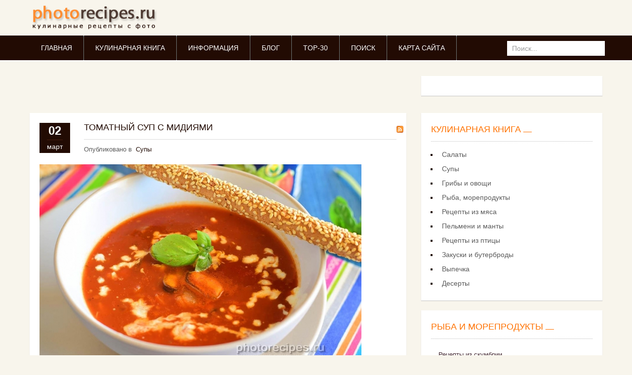

--- FILE ---
content_type: text/html; charset=utf-8
request_url: https://www.photorecipes.ru/seafood-midiy.html
body_size: 8645
content:

<!DOCTYPE html>
<html lang="ru-ru" dir="ltr"
	  class='com_k2 view-itemlist layout-tag task-tag itemid-367 j39 mm-hover'>

<head>
	<base href="https://www.photorecipes.ru/seafood-midiy.html" />
	<meta http-equiv="content-type" content="text/html; charset=utf-8" />
	<meta name="keywords" content="мидии рецепт, мидии рецепт с фото, мидии рецепты приготовления, вкусные мидии рецепт, мидии очищенные рецепты, мидии рецепт с фото очень вкусный, мидии рецепты приготовления с фото" />
	<meta name="rights" content="Исключительные права на все тексты, рецепты и фотографии размещенные на сайте - принадлежат Пестову Алексею Владимировичу" />
	<meta name="description" content="Рецепты блюд приготовленных из мидий на «Фото рецептах». У нас Вы найдете всевозможные блюда из этих морепродуктов - мидии соленые, маринованные в соу..." />
	<meta name="generator" content="Joomla! - Open Source Content Management" />
	<title>Рецепты из мидий с фото - Фото рецепты</title>
	<link href="/seafood-midiy.html" rel="canonical" />
	<link href="/seafood-midiy.html?format=feed" rel="alternate" type="application/rss+xml" title="Рецепты из мидий с фото - Фото рецепты | Feed" />
	<link href="/seafood-midiy.html?format=feed&type=rss" rel="alternate" type="application/rss+xml" title="Рецепты из мидий с фото - Фото рецепты | RSS 2.0" />
	<link href="/seafood-midiy.html?format=feed&type=atom" rel="alternate" type="application/atom+xml" title="Рецепты из мидий с фото - Фото рецепты | Atom 1.0" />
	<link href="/templates/noo_galiana/favicon.ico" rel="shortcut icon" type="image/vnd.microsoft.icon" />
	<link href="https://www.photorecipes.ru/component/search/?Itemid=131&amp;format=opensearch" rel="search" title="Искать Фото рецепты" type="application/opensearchdescription+xml" />
	<link href="/templates/noo_galiana/local/css/themes/coffee/bootstrap.css" rel="stylesheet" type="text/css" />
	<link href="https://cdn.jsdelivr.net/npm/simple-line-icons@2.4.1/css/simple-line-icons.css" rel="stylesheet" type="text/css" />
	<link href="/templates/noo_galiana/local/css/themes/coffee/k2.css" rel="stylesheet" type="text/css" />
	<link href="/templates/system/css/system.css" rel="stylesheet" type="text/css" />
	<link href="/templates/noo_galiana/local/css/themes/coffee/template.css" rel="stylesheet" type="text/css" />
	<link href="/templates/noo_galiana/local/css/themes/coffee/megamenu.css" rel="stylesheet" type="text/css" />
	<link href="/templates/noo_galiana/local/css/themes/coffee/off-canvas.css" rel="stylesheet" type="text/css" />
	<link href="/templates/noo_galiana/fonts/font-awesome/css/font-awesome.min.css" rel="stylesheet" type="text/css" />
	<link href="/templates/noo_galiana/css/animate.min.css" rel="stylesheet" type="text/css" />
	<link href="/media/com_acymailing/css/module_default.css" rel="stylesheet" type="text/css" />
	<style type="text/css">
div.mod_search94 input[type="search"]{ width:auto; }
	</style>
	<script type="application/json" class="joomla-script-options new">{"csrf.token":"de111d0cd49de918eb159c13cfca7c2f","system.paths":{"root":"","base":""}}</script>
	<script src="/media/jui/js/jquery.min.js?279508d82a53da08806c71868fae9346" type="text/javascript"></script>
	<script src="/media/jui/js/jquery-noconflict.js?279508d82a53da08806c71868fae9346" type="text/javascript"></script>
	<script src="/media/jui/js/jquery-migrate.min.js?279508d82a53da08806c71868fae9346" type="text/javascript"></script>
	<script src="/media/k2/assets/js/k2.frontend.js?v=2.10.3&b=20200429&sitepath=/" type="text/javascript"></script>
	<script src="/plugins/system/t3/base-bs3/bootstrap/js/bootstrap.js" type="text/javascript"></script>
	<script src="/plugins/system/t3/base-bs3/js/jquery.tap.min.js" type="text/javascript"></script>
	<script src="/plugins/system/t3/base-bs3/js/off-canvas.js" type="text/javascript"></script>
	<script src="/plugins/system/t3/base-bs3/js/script.js" type="text/javascript"></script>
	<script src="/plugins/system/t3/base-bs3/js/menu.js" type="text/javascript"></script>
	<script src="/templates/noo_galiana/js/modernizr.custom.61760.js" type="text/javascript"></script>
	<script src="/templates/noo_galiana/js/bootstrap-datepicker.js" type="text/javascript"></script>
	<script src="/templates/noo_galiana/js/headroom.min.js" type="text/javascript"></script>
	<script src="/templates/noo_galiana/js/jquery.masonry.min.js" type="text/javascript"></script>
	<script src="/templates/noo_galiana/js/retina-1.1.0.min.js" type="text/javascript"></script>
	<script src="/templates/noo_galiana/js/script.js" type="text/javascript"></script>
	<script src="/plugins/system/t3/base-bs3/js/nav-collapse.js" type="text/javascript"></script>
	<script src="/media/com_acymailing/js/acymailing_module.js?v=441" type="text/javascript"></script>
	<script src="/media/system/js/mootools-core.js?279508d82a53da08806c71868fae9346" type="text/javascript"></script>
	<script src="/media/system/js/core.js?279508d82a53da08806c71868fae9346" type="text/javascript"></script>
	<!--[if lt IE 9]><script src="/media/system/js/html5fallback.js?279508d82a53da08806c71868fae9346" type="text/javascript"></script><![endif]-->
	<script type="text/javascript">
	var acymailing = Array();
				acymailing['NAMECAPTION'] = 'Имя';
				acymailing['NAME_MISSING'] = 'Пожалуйста, введите свое имя';
				acymailing['EMAILCAPTION'] = 'Адрес эл. почты';
				acymailing['VALID_EMAIL'] = 'Пожалуйста, введите корректный эл. адрес';
				acymailing['ACCEPT_TERMS'] = 'Пожалуйста, ознакомьтесь с \'Условиями и положениями\'';
				acymailing['CAPTCHA_MISSING'] = 'Пожалуйста, введите защитный код, отображаемый на картинке';
				acymailing['NO_LIST_SELECTED'] = 'Пожалуйста, выберите рассылки, на которые вы хотите подписаться';
		
	</script>
	<script type="text/javascript">
<!--
var _acic={dataProvider:10};(function(){var e=document.createElement("script");e.type="text/javascript";e.async=true;e.src="https://www.acint.net/aci.js";var t=document.getElementsByTagName("script")[0];t.parentNode.insertBefore(e,t)})()
//-->
</script>
	

	
<!-- META FOR IOS & HANDHELD -->
	<meta name="viewport" content="width=device-width, initial-scale=1.0, maximum-scale=1.0, user-scalable=no"/>
	<style type="text/stylesheet">
		@-webkit-viewport   { width: device-width; }
		@-moz-viewport      { width: device-width; }
		@-ms-viewport       { width: device-width; }
		@-o-viewport        { width: device-width; }
		@viewport           { width: device-width; }
	</style>
	<script type="text/javascript">
		//<![CDATA[
		if (navigator.userAgent.match(/IEMobile\/10\.0/)) {
			var msViewportStyle = document.createElement("style");
			msViewportStyle.appendChild(
				document.createTextNode("@-ms-viewport{width:auto!important}")
			);
			document.getElementsByTagName("head")[0].appendChild(msViewportStyle);
		}
		//]]>
	</script>
<meta name="HandheldFriendly" content="true"/>
<meta name="apple-mobile-web-app-capable" content="YES"/>
<!-- //META FOR IOS & HANDHELD -->




<!-- Le HTML5 shim and media query for IE8 support -->
<!--[if lt IE 9]>
<script src="//html5shim.googlecode.com/svn/trunk/html5.js"></script>
<script type="text/javascript" src="/plugins/system/t3/base-bs3/js/respond.min.js"></script>
<![endif]-->

<!-- You can add Google Analytics here or use T3 Injection feature -->

</head>

<body>
<div class="t3-wrapper"> <!-- Need this wrapper for off-canvas menu. Remove if you don't use of-canvas -->

	
<!-- HEADER -->
<header id="t3-header" class="t3-header">
	<div class="container">
		<div class="row">
			<!-- LOGO -->
			<div class="col-xs-12 col-sm-3 logo">
				<div class="logo-image">
					<a href="/" title="Фото рецепты">
													<img class="logo-img" src="/templates/noo_galiana/images/logo.png" alt="Фото рецепты" />
												<span>Фото рецепты</span>
					</a>
					<small class="site-slogan">Кулинарные рецепты с фото</small>
				</div>
			</div>
			<!-- //LOGO -->
			
			<div class="col-xs-12 col-sm-9 header-right">
				<div id="head-info">
									</div>
			</div>
		</div>	
	</div>
	
	<!-- MAIN NAVIGATION -->
	<div id="mainnav">
	<nav id="t3-mainnav" class="wrap navbar navbar-default t3-mainnav">
		<div class="mainmenu">
			<div class="container">
					
					<div class="logo-image">
						<a href="/" title="Фото рецепты">
															<img class="logo-img" src="/templates/noo_galiana/images/logo.png" alt="Фото рецепты" />
														<span>Фото рецепты</span>
						</a>
						<small class="site-slogan">Кулинарные рецепты с фото</small>
					</div>
					
					<!-- Brand and toggle get grouped for better mobile display -->
					<div class="navbar-header">
					
																				<button type="button" class="navbar-toggle" data-toggle="collapse" data-target=".t3-navbar-collapse">
								<i class="fa fa-bars"></i>
							</button>
						
													
<button class="btn btn-primary off-canvas-toggle " type="button" data-pos="left" data-nav="#t3-off-canvas" data-effect="off-canvas-effect-4">
  <i class="fa fa-bars"></i>
</button>

<!-- OFF-CANVAS SIDEBAR -->
<div id="t3-off-canvas" class="t3-off-canvas ">

  <div class="t3-off-canvas-header">
    <h2 class="t3-off-canvas-header-title">Sidebar</h2>
    <button type="button" class="close" data-dismiss="modal" aria-hidden="true">&times;</button>
  </div>

  <div class="t3-off-canvas-body">
    <div class="t3-module module  " id="Mod131"><div class="module-inner"><div class="module-ct"><ul class="nav nav-pills nav-stacked menu">
<li class="item-101 default"><a href="/" class="">Главная</a></li><li class="item-131 deeper dropdown parent"><a href="/recipe-book.html" class=" dropdown-toggle" data-toggle="dropdown">Кулинарная книга<em class="caret"></em></a><ul class="dropdown-menu"><li class="item-310"><a href="/recipe-book/salads.html" class="">Салаты</a></li><li class="item-311"><a href="/recipe-book/soups.html" class="">Супы</a></li><li class="item-312"><a href="/recipe-book/ovoshi-gribi.html" class="">Овощи и грибы</a></li><li class="item-313"><a href="/recipe-book/seafood.html" class="">Рыба и морепродукты</a></li><li class="item-314"><a href="/recipe-book/meat.html" class="">Рецепты из мяса</a></li><li class="item-382"><a href="/recipe-book/pelmeni-manti.html" class="">Пельмени и манты</a></li><li class="item-315"><a href="/recipe-book/bird.html" class="">Рецепты из птицы</a></li><li class="item-316"><a href="/recipe-book/snack.html" class="">Закуски и бутерброды</a></li><li class="item-417"><a href="/recipe-book/desert.html" class="">Рецепты десертов</a></li><li class="item-317"><a href="/recipe-book/vipechka.html" class="">Рецепты выпечки</a></li></ul></li><li class="item-152 deeper dropdown parent"><a href="/info.html" class=" dropdown-toggle" data-toggle="dropdown">Информация<em class="caret"></em></a><ul class="dropdown-menu"><li class="item-154"><a href="/info/about-photorecipes.html" class="">О проекте</a></li><li class="item-117"><a href="/info/contacts.html" class="">Контакты</a></li><li class="item-173"><a href="/info/copyright.html" class="">Copyright</a></li></ul></li><li class="item-150"><a href="/blog.html" class="">Блог</a></li><li class="item-116"><a href="/gallery.html" class="">Top-30</a></li><li class="item-238"><a href="/site-search.html" class="">Поиск</a></li><li class="item-389"><a href="/sitemap.html" class="">Карта сайта</a></li></ul>
</div></div></div>
  </div>

</div>
<!-- //OFF-CANVAS SIDEBAR -->

						
					</div>

											<div class="t3-navbar-collapse navbar-collapse collapse"></div>
					
					<div class="t3-navbar navbar-collapse collapse">
						<div  class="t3-megamenu"  data-responsive="true">
<ul itemscope itemtype="http://www.schema.org/SiteNavigationElement" class="nav navbar-nav level0">
<li itemprop='name'  data-id="101" data-level="1">
<a itemprop='url' class=""  href="/"   data-target="#">Главная </a>

</li>
<li itemprop='name'  data-id="131" data-level="1" data-hidesub="1">
<a itemprop='url' class=""  href="/recipe-book.html"   data-target="#">Кулинарная книга </a>

</li>
<li itemprop='name'  data-id="152" data-level="1" data-hidesub="1">
<a itemprop='url' class=""  href="/info.html"   data-target="#">Информация </a>

</li>
<li itemprop='name'  data-id="150" data-level="1">
<a itemprop='url' class=""  href="/blog.html"   data-target="#">Блог </a>

</li>
<li itemprop='name'  data-id="116" data-level="1">
<a itemprop='url' class=""  href="/gallery.html"   data-target="#">Top-30 </a>

</li>
<li itemprop='name'  data-id="238" data-level="1">
<a itemprop='url' class=""  href="/site-search.html"   data-target="#">Поиск </a>

</li>
<li itemprop='name'  data-id="389" data-level="1">
<a itemprop='url' class=""  href="/sitemap.html"   data-target="#">Карта сайта </a>

</li>
</ul>
</div>

					</div>
					
										<!-- HEAD SEARCH -->
					<div class="head-search">     
						<div class="search mod_search94">
	<form action="/seafood-midiy.html" method="post" class="form-inline form-search">
		<label for="mod-search-searchword94" class="element-invisible">Искать...</label> <input name="searchword" id="mod-search-searchword" aria-label="search" maxlength="200"  class="form-control search-query" type="search" size="20" placeholder="Поиск..." />		<input type="hidden" name="task" value="search" />
		<input type="hidden" name="option" value="com_search" />
		<input type="hidden" name="Itemid" value="131" />
	</form>
</div>

					</div>
					<!-- //HEAD SEARCH -->
					
			</div>
		</div>
	</nav>
	</div>
	<!-- //MAIN NAVIGATION -->
</header>
<!-- //HEADER -->

    
    
<!-- FOOTER -->
<!-- //FOOTER -->
	
	
<!-- FOOTER -->
<!-- //FOOTER -->
	
	
<!-- FOOTER -->
<!-- //FOOTER -->
	
    
<!-- FOOTER -->
<!-- //FOOTER -->
	
    
<!-- FOOTER -->
<!-- //FOOTER -->

    
<!-- SPOTLIGHT 1 -->
<div class="t3-sl t3-sl-1">
<div class="container">
  	<!-- SPOTLIGHT -->
	<div class="t3-spotlight t3-spotlight-1  row">
					<div class=" col-lg-8 col-md-8 col-sm-12 col-xs-12">
								&nbsp;
							</div>
					<div class=" col-lg-4 col-md-4 col-sm-12 col-xs-12">
								<div class="t3-module module  " id="Mod175"><div class="module-inner"><div class="module-ct"><div>
	</div></div></div></div>
							</div>
			</div>
<!-- SPOTLIGHT -->
</div>  
</div>
<!-- //SPOTLIGHT 1 -->

	
    

	
    


	
<div id="t3-mainbody" class="container t3-mainbody">
	<div class="row">

		<!-- MAIN CONTENT -->
		<div id="t3-content" class="t3-content col-xs-12 col-sm-8  col-md-8">
			<div class="main-content">
								<div id="system-message-container">
	</div>

								
<!-- Start K2 Tag Layout -->
<div id="k2Container" class="tagView">

	
		<!-- RSS feed icon -->
	<div class="k2FeedIcon">
		<a href="/seafood-midiy.html?format=feed" title="Подписаться на этот канал RSS">
			<span>Подписаться на этот канал RSS</span>
		</a>
		<div class="clr"></div>
	</div>
	
		<div class="tagItemList">
		
		<!-- Start K2 Item Layout -->
		<div class="tagItemView">
			
			<div class="tagItemBody">
			   <div class="tagItemHeader">
			
										<!-- Item title -->
					<h2 class="tagItemTitle">
													<a href="/recipe-book/soups/420-tomatnyj-sup-s-midiyami.html">
							Томатный суп с мидиями						</a>
											</h2>
									  
										<!-- Date created -->
					<span class="tagItemDateCreated">
						<span class="tag-day">02</span>
						<span class="tag-month">март</span>
					</span>
										
										<!-- Item category name -->
					<div class="tagItemCategory">
						<span>Опубликовано в</span>
						<a href="/recipe-book/soups.html">Супы</a>
					</div>
									</div>
				
								<!-- Item Image -->
				<div class="tagItemImageBlock">
					<span class="tagItemImage">
						<a href="/recipe-book/soups/420-tomatnyj-sup-s-midiyami.html" title="Фото средиземноморсого томатного супа с мидиями">
							<img src="/media/k2/items/cache/91b1b90c684fd8e5c2ec1b7418ca380f_Generic.jpg" alt="Фото средиземноморсого томатного супа с мидиями" style="width:652px; height:auto;" />
						</a>
					</span>
					<div class="clr"></div>
				</div>
							  
								<!-- Item introtext -->
				<div class="tagItemIntroText">
				<p>Если вы знакомы с принципами средиземноморской кухни, то знаете, что она изобилует блюдами из рыбы и морепродуктов. Я проживаю на острове, со всех сторон окруженном Средиземным морем...</p>

				</div>
								
								<!-- Item "read more..." link -->
				<div class="tagItemReadMore">
					<a class="k2ReadMore" href="/recipe-book/soups/420-tomatnyj-sup-s-midiyami.html">
						Подробнее ...					</a>
				</div>
				
				<div class="clr"></div>
			</div>
			
	
		  
		  
					</div>
		<!-- End K2 Item Layout -->
		
		
		<!-- Start K2 Item Layout -->
		<div class="tagItemView">
			
			<div class="tagItemBody">
			   <div class="tagItemHeader">
			
										<!-- Item title -->
					<h2 class="tagItemTitle">
													<a href="/recipe-book/seafood/263-midii-po-kritski.html">
							Мидии по-критски						</a>
											</h2>
									  
										<!-- Date created -->
					<span class="tagItemDateCreated">
						<span class="tag-day">05</span>
						<span class="tag-month">фев</span>
					</span>
										
										<!-- Item category name -->
					<div class="tagItemCategory">
						<span>Опубликовано в</span>
						<a href="/recipe-book/seafood.html">Рыба, морепродукты</a>
					</div>
									</div>
				
								<!-- Item Image -->
				<div class="tagItemImageBlock">
					<span class="tagItemImage">
						<a href="/recipe-book/seafood/263-midii-po-kritski.html" title="Фото мидий по-критски">
							<img src="/media/k2/items/cache/28232e87509dedeadc0cd2b6a94ea3f5_Generic.jpg" alt="Фото мидий по-критски" style="width:652px; height:auto;" />
						</a>
					</span>
					<div class="clr"></div>
				</div>
							  
								<!-- Item introtext -->
				<div class="tagItemIntroText">
				<p>Любителям морепродуктов в общем и поклонникам мидий в частности посвящается это блюдо! Как и все морепродукты, мидии - очень полезный, легкоусвояемый и низкокалорийный продукт.</p>
				</div>
								
								<!-- Item "read more..." link -->
				<div class="tagItemReadMore">
					<a class="k2ReadMore" href="/recipe-book/seafood/263-midii-po-kritski.html">
						Подробнее ...					</a>
				</div>
				
				<div class="clr"></div>
			</div>
			
	
		  
		  
					</div>
		<!-- End K2 Item Layout -->
		
		
		<!-- Start K2 Item Layout -->
		<div class="tagItemView">
			
			<div class="tagItemBody">
			   <div class="tagItemHeader">
			
										<!-- Item title -->
					<h2 class="tagItemTitle">
													<a href="/recipe-book/seafood/239-midii-s-limonom.html">
							Мидии с лимоном						</a>
											</h2>
									  
										<!-- Date created -->
					<span class="tagItemDateCreated">
						<span class="tag-day">17</span>
						<span class="tag-month">янв</span>
					</span>
										
										<!-- Item category name -->
					<div class="tagItemCategory">
						<span>Опубликовано в</span>
						<a href="/recipe-book/seafood.html">Рыба, морепродукты</a>
					</div>
									</div>
				
								<!-- Item Image -->
				<div class="tagItemImageBlock">
					<span class="tagItemImage">
						<a href="/recipe-book/seafood/239-midii-s-limonom.html" title="Мидии с лимоном">
							<img src="/media/k2/items/cache/78a38d90a5f5af5857b8e93fa4dd5a84_Generic.jpg" alt="Мидии с лимоном" style="width:652px; height:auto;" />
						</a>
					</span>
					<div class="clr"></div>
				</div>
							  
								<!-- Item introtext -->
				<div class="tagItemIntroText">
				<p>Мидии не зря считаются полезным морепродуктом. Это, в первую очередь, источник легкоусвояемого белка и диетический продукт. Моллюски содержат целый ряд витаминов группы В, витамин PP.</p>
				</div>
								
								<!-- Item "read more..." link -->
				<div class="tagItemReadMore">
					<a class="k2ReadMore" href="/recipe-book/seafood/239-midii-s-limonom.html">
						Подробнее ...					</a>
				</div>
				
				<div class="clr"></div>
			</div>
			
	
		  
		  
					</div>
		<!-- End K2 Item Layout -->
		
			</div>

	<!-- Pagination -->
	
		
</div>
<!-- End K2 Tag Layout -->

<!-- JoomlaWorks "K2" (v2.10.3) | Learn more about K2 at https://getk2.org -->


			</div>
		</div>
		<!-- //MAIN CONTENT -->

		<!-- SIDEBAR RIGHT -->
		<div class="t3-sidebar t3-sidebar-right col-xs-12 col-sm-4  col-md-4 ">
			<div class="t3-module module  " id="Mod89"><div class="module-inner"><h3 class="module-title "><span>Кулинарная книга</span></h3><div class="module-ct">
<div id="k2ModuleBox89" class="k2CategoriesListBlock">
    <ul class="level0"><li><a href="/recipe-book/salads.html"><span class="catTitle">Салаты</span><span class="catCounter"></span></a></li><li><a href="/recipe-book/soups.html"><span class="catTitle">Супы</span><span class="catCounter"></span></a></li><li><a href="/recipe-book/ovoshi-gribi.html"><span class="catTitle">Грибы и овощи</span><span class="catCounter"></span></a></li><li><a href="/recipe-book/seafood.html"><span class="catTitle">Рыба, морепродукты</span><span class="catCounter"></span></a></li><li><a href="/recipe-book/meat.html"><span class="catTitle">Рецепты из мяса</span><span class="catCounter"></span></a></li><li><a href="/recipe-book/pelmeni-manti.html"><span class="catTitle">Пельмени и манты</span><span class="catCounter"></span></a></li><li><a href="/recipe-book/bird.html"><span class="catTitle">Рецепты из птицы</span><span class="catCounter"></span></a></li><li><a href="/recipe-book/snack.html"><span class="catTitle">Закуски и бутерброды</span><span class="catCounter"></span></a></li><li><a href="/recipe-book/vipechka.html"><span class="catTitle">Выпечка</span><span class="catCounter"></span></a></li><li><a href="/recipe-book/desert.html"><span class="catTitle">Десерты</span><span class="catCounter"></span></a></li></ul></div>
</div></div></div><div class="t3-module module _menu " id="Mod159"><div class="module-inner"><h3 class="module-title "><span>Рыба и морепродукты</span></h3><div class="module-ct"><ul class="nav nav-pills nav-stacked menu">
<li class="item-363"><a href="/seafood-skumbriy.html" class="">Рецепты из скумбрии</a></li><li class="item-364"><a href="/seafood-osetr.html" class="">Рецепты из осетра</a></li><li class="item-365"><a href="/seafood-kalmar.html" class="">Рецепты из кальмаров</a></li><li class="item-366"><a href="/seafood-krevetki.html" class="">Рецепты из креветок</a></li><li class="item-367 current active"><a href="/seafood-midiy.html" class="">Рецепты из мидий</a></li></ul>
</div></div></div><div class="t3-module module  " id="Mod174"><div class="module-inner"><div class="module-ct"><noindex><div align="center">

<!-- Yandex.RTB R-A-387805-1 -->
<div id="yandex_rtb_R-A-387805-1"></div>
<script type="text/javascript">
    (function(w, d, n, s, t) {
        w[n] = w[n] || [];
        w[n].push(function() {
            Ya.Context.AdvManager.render({
                blockId: "R-A-387805-1",
                renderTo: "yandex_rtb_R-A-387805-1",
                async: true
            });
        });
        t = d.getElementsByTagName("script")[0];
        s = d.createElement("script");
        s.type = "text/javascript";
        s.src = "//an.yandex.ru/system/context.js";
        s.async = true;
        t.parentNode.insertBefore(s, t);
    })(this, this.document, "yandexContextAsyncCallbacks");
</script>


</div></noindex></div></div></div><div class="t3-module module  " id="Mod171"><div class="module-inner"><div class="module-ct"><div>
	</div></div></div></div>
		</div>
		<!-- //SIDEBAR RIGHT -->

	</div>
</div> 




	
<!-- FOOTER -->
<!-- //FOOTER -->
	
	

	
    
<!-- SPOTLIGHT 1 -->
<section class="t3-sl t3-sl-5">
<div class="container">
  	<!-- SPOTLIGHT -->
	<div class="t3-spotlight t3-spotlight-5  row">
					<div class=" col-lg-3 col-md-3 col-sm-6 col-xs-12">
								<div class="t3-module module  " id="Mod101"><div class="module-inner"><h3 class="module-title "><span>О проекте</span></h3><div class="module-ct">

<div class="custom"  >
	<p>Photorecipes - кулинарный сайт с пошаговыми и поэтапными фотографиями блюд. У нас Вы найдете</p>
<ul>
<li>Рецепты различных салатов;</li>
<li>Рецепты мяса (из свинины, говядины, баранины и т.д.);</li>
<li>Всевозможные блюда из птицы, рыбы и морепродуктов;</li>
<li>Ну и разумеется, закуски, супы, овощи и выпечку;</li>
</ul>
<p>Подробнее <a class="map" href="/info/about-photorecipes.html">"О проекте"</a></p></div>
</div></div></div>
							</div>
					<div class=" col-lg-3 col-md-3 col-sm-6 col-xs-12">
								<div class="t3-module module  " id="Mod102"><div class="module-inner"><h3 class="module-title "><span>Что мы предлагаем?</span></h3><div class="module-ct">

<div class="custom"  >
	<p>Все блюда, размещенные на нашем сайте публикуются с пошаговыми фото, и представляют собой наглядное пособие, которое может позволить любому желающему легко приготовить понравившейся рецепт. Все рецепты сайта возможно повторить!</p></div>
</div></div></div>
							</div>
					<div class=" col-lg-3 col-md-3 col-sm-6 col-xs-12">
								<div class="t3-module module newsletter " id="Mod104"><div class="module-inner"><div class="module-ct"><div class="acymailing_modulenewsletter" id="acymailing_module_formAcymailing52081">
	<div class="acymailing_fulldiv" id="acymailing_fulldiv_formAcymailing52081"  >
		<form id="formAcymailing52081" action="/seafood-midiy.html" onsubmit="return submitacymailingform('optin','formAcymailing52081')" method="post" name="formAcymailing52081"  >
		<div class="acymailing_module_form" >
			<span class="acymailing_introtext">Вы можете подписаться на рассылки и новости нашего сайта, для этого просто введите свой адрес электронной почты</span>									<div class="acymailing_form">
					<span><label for="user_email_formAcymailing52081">Адрес эл. почты</label></span>							<span class="acyfield_email">
								<input id="user_email_formAcymailing52081"  class="inputbox" type="text" name="user[email]" style="width:80%" value="" />
							</span> </tr><tr>
					<span colspan="2" class="acysubbuttons">
												<input class="button subbutton btn btn-primary" type="submit" value="submit" name="Submit" onclick="try{ return submitacymailingform('optin','formAcymailing52081'); }catch(err){alert('The form could not be submitted '+err);return false;}"/>
											</span>
			</div>
						<input type="hidden" name="ajax" value="1"/>
			<input type="hidden" name="ctrl" value="sub"/>
			<input type="hidden" name="task" value="notask"/>
			<input type="hidden" name="redirect" value="https%3A%2F%2Fwww.photorecipes.ru%2Fseafood-midiy.html"/>
			<input type="hidden" name="redirectunsub" value="https%3A%2F%2Fwww.photorecipes.ru%2Fseafood-midiy.html"/>
			<input type="hidden" name="option" value="com_acymailing"/>
						<input type="hidden" name="hiddenlists" value="1"/>
			<input type="hidden" name="acyformname" value="formAcymailing52081" />
									</div>
		</form>
	</div>
	</div>
</div></div></div>
							</div>
					<div class=" col-lg-3 col-md-3 col-sm-6 col-xs-12">
								<div class="t3-module module  " id="Mod105"><div class="module-inner"><h3 class="module-title "><span>Обратная связь</span></h3><div class="module-ct">

<div class="custom"  >
	<p>Для обратной связи, можете оставлять комментарии к нашим материалам, общаться с нами в социальных сетях, или же, использовать следующий адрес электронной почты</p>
<p id="contact-mail-bottom"><span class="contact-mail-bottom">web@photorecipes.ru</span></p></div>
</div></div></div>
							</div>
			</div>
<!-- SPOTLIGHT -->
</div> 
</section>
<!-- //SPOTLIGHT 1 -->

    
    
<!-- FOOTER -->
<section id="t3-footer" class="footer"> 
	<div class="container">
		<div class="t3-module module  " id="Mod100"><div class="module-inner"><h3 class="module-title "><span>Правовая информация и реклама</span></h3><div class="module-ct">

<div class="custom"  >
	<div class="box-footer">
<div class="inner-box-footer">
<p><span class="text-firts">Тексты:</span> Любое копирование возможно исключительно с указанием активной гиперссылки на источник и только с письменного согласия администрации сайта</p>
<p><a class="map" href="/info/copyright.html">подробнее</a></p>
</div>
</div>
<div class="box-footer">
<div class="inner-box-footer">
<p><span class="text-firts">Фотографии:</span> Фото изображения рецептов являются собственностью их авторов, использование фотографических изображений в любом виде запрещено.</p>
<p><a class="map" href="/info/copyright.html">подробнее</a></p>
</div>
</div>
<div class="box-footer">
<div class="inner-box-footer">
<p><span class="text-firts">Рекламодателям:</span> Предложения по размещению рекламы в любом виде - не интересуют! По вопросам сотрудничества можно обращаться по адресу эл. почты:</p>
<p><a class="map" href="/">web @ photorecipes.ru</a></p>
</div>
</div></div>
</div></div></div>
	</div>
</section>	
<!-- //FOOTER -->
<script type="text/javascript">
	jQuery('#dp3').datepicker();
</script>
	
    
<!-- FOOTER -->
<section id="t3-copyright" class="copyright"> 
	<div class="container">
		<small>&#169; 2026 Фото рецепты. Все права защищены законом об авторском праве.</small>
<small>Частичное, либо полное использование любой информации запрещено.</small><noindex><p></p><p align="right">

<!--LiveInternet counter--><script type="text/javascript"><!--
document.write("<a href='//www.liveinternet.ru/click' "+
"target=_blank><img src='//counter.yadro.ru/hit?t14.5;r"+
escape(document.referrer)+((typeof(screen)=="undefined")?"":
";s"+screen.width+"*"+screen.height+"*"+(screen.colorDepth?
screen.colorDepth:screen.pixelDepth))+";u"+escape(document.URL)+
";"+Math.random()+
"' alt='' title='LiveInternet: показано число просмотров за 24"+
" часа, посетителей за 24 часа и за сегодня' "+
"border='0' width='88' height='31'><\/a>")
//--></script><!--/LiveInternet-->


</p></noindex>
	</div>
</section>	
<!-- //FOOTER -->

</div>

</body>

</html>

--- FILE ---
content_type: text/css
request_url: https://www.photorecipes.ru/templates/noo_galiana/local/css/themes/coffee/k2.css
body_size: 6763
content:
a:active,
a:focus {
  outline: 0;
}
img {
  border: none;
}
#k2Container {
  padding: 0 0 0px 0;
}
body.contentpane #k2Container {
  padding: 16px;
}

.k2Padding {
  padding: 4px;
}
.clr {
  clear: both;
  height: 0;
  line-height: 0;
  display: block;
  float: none;
  padding: 0;
  margin: 0;
  border: none;
}
.even {
  background: #fffff0;
  padding: 2px;
  border-bottom: 1px dotted #ccc;
}
.odd {
  background: #fff;
  padding: 2px;
  border-bottom: 1px dotted #ccc;
}
div.k2FeedIcon {
  padding: 0;
  position: absolute;
  right: 20px;
  top: 25px;
}
div.k2FeedIcon a,
div.k2FeedIcon a:hover {
  display: block;
  float: right;
  margin: 0;
  padding: 0;
  width: 16px;
  height: 16px;
  background: url(../../../../images/system/feed.png) no-repeat 50% 50%;
}
div.k2FeedIcon a span,
div.k2FeedIcon a:hover span {
  display: none;
}

.itemRatingForm {
  display: block;
  vertical-align: middle;
  line-height: 25px;
  float: left;
}
.itemRatingLog {
  font-size: 11px;
  margin: 0;
  padding: 0 0 0 4px;
  float: left;
  display: none;
}
div.itemRatingForm .formLogLoading {
  background: url(../../../../images/system/loading.gif) no-repeat left center;
  height: 25px;
  padding: 0 0 0 20px;
}
.itemRatingList,
.itemRatingList a:hover,
.itemRatingList .itemCurrentRating {
  background: transparent url(../../../../images/system/star.png) left -1000px repeat-x;
}
.itemRatingList {
  position: relative;
  float: left;
  width: 100px;
  height: 17px;
  overflow: hidden;
  list-style: none;
  margin: 2px 0px 0px 0px;
  padding: 0;
  background-position: left top;
}
.itemRatingList li {
  display: inline;
  background: none;
  padding: 0;
  border: none !important;
}
.itemRatingList a,
.itemRatingList .itemCurrentRating {
  position: absolute;
  top: 0;
  left: 0;
  text-indent: -1000px;
  height: 17px;
  line-height: 17px;
  outline: none;
  overflow: hidden;
  border: none;
  cursor: pointer;
}
.itemRatingList a:hover {
  background-position: left bottom;
}
.itemRatingList a.one-star {
  width: 20%;
  z-index: 6;
}
.itemRatingList a.two-stars {
  width: 40%;
  z-index: 5;
}
.itemRatingList a.three-stars {
  width: 60%;
  z-index: 4;
}
.itemRatingList a.four-stars {
  width: 80%;
  z-index: 3;
}
.itemRatingList a.five-stars {
  width: 100%;
  z-index: 2;
}
.itemRatingList .itemCurrentRating {
  z-index: 1;
  background-position: 0 center;
  margin: 0;
  padding: 0;
}
span.siteRoot {
  display: none;
}

.smallerFontSize {
  font-size: 100%;
  line-height: inherit;
}
.largerFontSize {
  font-size: 150%;
  line-height: 140%;
}

.recaptchatable .recaptcha_image_cell,
#recaptcha_table {
  background-color: #fff !important;
}
#recaptcha_table {
  border-color: #ccc !important;
}
#recaptcha_response_field {
  border-color: #ccc !important;
  background-color: #fff !important;
}

.clearList {
  display: none;
  float: none;
  clear: both;
}

.lastItem {
  border: none;
}

.k2Avatar img {
  background: none repeat scroll 0 0 rgba(0, 0, 0, 0);
  border: medium none;
  display: block;
  float: left;
  margin: 4px 15px 5px 0;
  padding: 0;
}

div.k2Pagination {
  color: #999999;
  padding: 0;
  text-align: center;
}

div.k2Pagination ul {
  text-align: center;
}
div.k2Pagination ul li {
  display: inline;
}
div.k2Pagination ul li a {
  background: none repeat scroll 0 0 #BCBCBC;
  color: #FFFFFF;
  margin: 0 3px;
  padding: 4px 11px;
}
div.k2Pagination ul li:hover a,
div.k2Pagination ul li.disabled a {
  background: #ff7200;
}

div.itemIsFeatured,
div.catItemIsFeatured,
div.userItemIsFeatured {
  background: url(../../../../images/system/featuredItem.png) no-repeat 100% 0;
}

a.itemPrintThisPage {
  display: block;
  width: 160px;
  margin: 4px auto 16px;
  padding: 4px;
  background: #F7FAFE;
  border: 1px solid #ccc;
  text-align: center;
  color: #555;
  font-size: 13px;
}
a.itemPrintThisPage:hover {
  background: #eee;
  text-decoration: none;
}
div.itemView {
  border-bottom: medium none;
  margin: 0;
  padding: 0;
}

span.itemEditLink {
  float: right;
  display: block;
  padding: 4px 0;
  margin: 0;
  width: 120px;
  text-align: right;
}
span.itemEditLink a {
  padding: 2px 12px;
  border: 1px solid #ccc;
  background: #eee;
  text-decoration: none;
  font-size: 11px;
  font-weight: normal;
  font-family: Arial, Helvetica, sans-serif;
}
span.itemEditLink a:hover {
  background: #ffffcc;
}
div.itemHeader span.itemDateCreated {
  color: #999;
  font-size: 11px;
}
div.itemHeader h2.itemTitle {
  border-bottom: 1px solid #DBDBDB;
  font-size: 16px;
  font-weight: normal;
  line-height: 100%;
  margin: 0 0 11px;
  padding: 0 0 14px;
  text-transform: uppercase;
  color: #220b03;
}
div.itemHeader h2.itemTitle span sup {
  font-size: 12px;
  color: #CF1919;
  text-decoration: none;
}

div.itemToolbar {
  background: none repeat scroll 0 0 #F7FAFE;
  border-bottom: 1px dotted #CCCCCC;
  border-top: 1px dotted #CCCCCC;
  margin: 0px 0px 30px 0px;
  padding: 4px 5px;
}
div.itemToolbar ul {
  text-align: right;
  list-style: none;
  padding: 0;
  margin: 0;
}
div.itemToolbar ul li {
  display: inline;
  list-style: none;
  padding: 0 4px 0 8px;
  margin: 0;
  border-left: 1px solid #ccc;
  text-align: center;
  background: none;
  font-size: 12px;
}
div.itemToolbar ul > li:first-child {
  border: none;
}

div.itemToolbar ul li a {
  font-size: 12px;
  font-weight: normal;
}
div.itemToolbar ul li a img {
  vertical-align: middle;
}
div.itemToolbar ul li a#fontDecrease {
  margin: 0 0 0 2px;
}
div.itemToolbar ul li a#fontDecrease img {
  width: 13px;
  height: 13px;
  background: url(../../../../images/system/font_decrease.gif) no-repeat;
}
div.itemToolbar ul li a#fontIncrease {
  margin: 0 0 0 2px;
}
div.itemToolbar ul li a#fontIncrease img {
  width: 13px;
  height: 13px;
  background: url(../../../../images/system/font_increase.gif) no-repeat;
}
div.itemToolbar ul li a#fontDecrease span,
div.itemToolbar ul li a#fontIncrease span {
  display: none;
}
div.itemRatingBlock {
  bottom: 20px;
  padding: 0;
  position: absolute;
  right: 0;
}
div.itemRatingBlock span {
  display: block;
  float: left;
  font-style: normal;
  padding: 0 4px 0 0;
  margin: 0;
  color: #999;
}
div.itemBody {
  padding: 0px 0;
  margin: 0;
}
div.itemImageBlock {
  padding: 0px;
  margin: 0 0 0px 0;
}
span.itemImage {
  display: block;
  text-align: center;
  margin: 0 0 8px 0;
}
span.itemImage a.modal,
.commentToolbar a.modal {
  background: none repeat scroll 0 0 rgba(0, 0, 0, 0);
  border: medium none;
  box-shadow: none;
  display: block;
  left: 0;
  margin: 0;
  padding: 0;
  position: relative;
  right: 0;
  text-align: left;
  top: 0;
  width: auto;
  z-index: 1;
  overflow: hidden;
}
span.itemImage img {
  border: medium none;
  padding: 0;
}
span.itemImageCaption {
  color: #666;
  float: left;
  display: block;
  font-size: 11px;
}
span.itemImageCredits {
  color: #999;
  float: right;
  display: block;
  font-style: italic;
  font-size: 11px;
}
div.itemIntroText {
  color: #999999;
  font-size: 13px;
  font-style: italic;
  font-weight: normal;
  line-height: 20px;
  padding: 7px 0 5px;
}
div.itemFullText h3 {
  margin: 0;
  padding: 16px 0 4px 0;
}
div.itemExtraFields {
  margin: 16px 0 0 0;
  padding: 8px 0 0 0;
  border-top: 1px dotted #ddd;
}
div.itemExtraFields h3 {
  margin: 0;
  padding: 0 0 8px 0;
  line-height: normal !important;
}
div.itemExtraFields ul {
  margin: 0;
  padding: 0;
  list-style: none;
}
div.itemExtraFields ul li {
  display: block;
}
div.itemExtraFields ul li span.itemExtraFieldsLabel {
  display: block;
  float: left;
  font-weight: bold;
  margin: 0 4px 0 0;
  width: 30%;
}
div.itemContentFooter {
  display: block;
  text-align: right;
  padding: 4px;
  margin: 16px 0 4px 0;
  border-top: 1px solid #ddd;
  color: #999;
}
span.itemHits {
  color: #A3A2A2;
  font-size: 13px;
  line-height: 100%;
}
span.itemCategory,
span.itemAuthor {
  border-right: 1px solid #DBDBDB;
  color: #A3A2A2;
  font-size: 13px;
  line-height: 100%;
  margin-right: 10px;
  padding-right: 10px;
}
span.itemCategory a,
span.itemAuthor a {
  color: #220b03;
}
div.itemSocialSharing {
  padding: 8px 0;
}
div.itemTwitterButton {
  float: left;
  margin: 2px 24px 0 0;
}
div.itemFacebookButton {
  float: left;
  margin-right: 24px;
  width: 200px;
}
div.itemLinks {
  margin: 16px 0;
  padding: 0;
}
div.itemCategory span {
  font-weight: bold;
  color: #555;
  padding: 0 4px 0 0;
}
div.itemTagsBlock {
  padding: 4px;
  border-bottom: 1px dotted #ccc;
}
div.itemTagsBlock span {
  font-weight: bold;
  color: #555;
  padding: 0 4px 0 0;
}
div.itemTagsBlock ul.itemTags {
  list-style: none;
  padding: 0;
  margin: 0;
  display: inline;
}
div.itemTagsBlock ul.itemTags li {
  display: inline;
  list-style: none;
  padding: 0 4px 0 0;
  margin: 0;
  text-align: center;
}
div.itemAttachmentsBlock {
  padding: 4px;
  border-bottom: 1px dotted #ccc;
}
div.itemAttachmentsBlock span {
  font-weight: bold;
  color: #555;
  padding: 0 4px 0 0;
}
div.itemAttachmentsBlock ul.itemAttachments {
  list-style: none;
  padding: 0;
  margin: 0;
  display: inline;
}
div.itemAttachmentsBlock ul.itemAttachments li {
  display: inline;
  list-style: none;
  padding: 0 4px;
  margin: 0;
  text-align: center;
}
div.itemAttachmentsBlock ul.itemAttachments li span {
  font-size: 10px;
  color: #999;
  font-weight: normal;
}

div.itemAuthorBlock {
  background: none repeat scroll 0 0 #464646;
  border: medium none;
  color: #FFFFFF;
  margin: 0 0 16px;
  padding: 20px;
}
div.itemAuthorBlock img.itemAuthorAvatar {
  background: none repeat scroll 0 0 #FFFFFF;
  border: medium none;
  display: block;
  float: left;
  margin: 0 16px 30px 0;
  padding: 0;
}
div.itemAuthorBlock div.itemAuthorDetails {
  margin: 0;
  padding: 0px 0 0 0;
}
div.itemAuthorBlock div.itemAuthorDetails h3.itemAuthorName {
  color: #FFFFFF;
  font-size: 18px;
  line-height: 100%;
  margin: 0;
  text-transform: uppercase;
  padding-bottom: 10px;
}
div.itemAuthorBlock div.itemAuthorDetails h3.itemAuthorName a {
  color: #FFFFFF;
}
div.itemAuthorBlock div.itemAuthorDetails h3.authorName {
  margin: 0 0 4px 0;
  padding: 0;
}
div.itemAuthorBlock div.itemAuthorDetails h3.authorName a {
  font-size: 16px;
}
div.itemAuthorBlock div.itemAuthorDetails span.itemAuthorUrl {
  border-right: medium none;
  color: #FFFFFF;
  font-weight: normal;
  margin: 0 4px 0 0;
  padding: 0 8px 0 0;
}
div.itemAuthorBlock div.itemAuthorDetails span.itemAuthorEmail {
  font-weight: bold;
  color: #555;
}
div.itemAuthorBlock div.itemAuthorDetails span.itemAuthorUrl a,
div.itemAuthorBlock div.itemAuthorDetails span.itemAuthorEmail a {
  font-weight: normal;
  color: #220b03;
}
.row-form .row-form-left {
  width: 35%;
  float: left;
}
.row-form .row-form-right {
  float: right;
  width: 62%;
}

div.itemAuthorLatest {
  margin-bottom: 15px;
  padding: 0;
}
div.itemAuthorLatest ul {
  list-style-type: none;
  margin: 0px;
}
div.itemAuthorLatest ul li {
  background: url(../../../../images/Latest-arrow.png) left center no-repeat;
  border-bottom: 1px solid #DBDBDB;
  padding: 7px 0 7px 25px;
}
div.itemAuthorLatest ul li a {
  color: #5a5a5a;
  font-weight: bold;
}
div.itemAuthorLatest ul li a:hover {
  color: #220b03;
}

div.itemRelated {
  margin-bottom: 16px;
  padding: 0;
}

div.itemRelated ul li.k2ScrollerElement {
  float: left;
  overflow: hidden;
  border: 1px solid #ccc;
  padding: 4px;
  margin: 0 4px 4px 0;
  background: #fff;
}

div.itemRelated ul li.clr {
  clear: both;
  height: 0;
  line-height: 0;
  display: block;
  float: none;
  padding: 0;
  margin: 0;
  border: none;
}

div.itemVideoBlock {
  margin: 0 0 16px 0;
  padding: 16px;
  background: #010101 url(../../../../images/system/videoplayer-bg.gif) repeat-x bottom;
}
div.itemVideoBlock div.itemVideoEmbedded {
  text-align: center;
}

div.itemVideoBlock span.itemVideo {
  display: block;
  overflow: hidden;
}
div.itemVideoBlock span.itemVideoCaption {
  color: #eee;
  float: left;
  display: block;
  font-size: 11px;
  font-weight: bold;
  width: 60%;
}
div.itemVideoBlock span.itemVideoCredits {
  color: #eee;
  float: right;
  display: block;
  font-style: italic;
  font-size: 11px;
  width: 35%;
  text-align: right;
}

div.itemImageGallery {
  margin: 0 0 16px 0;
  padding: 0;
}

div.itemNavigation {
  padding: 4px 8px;
  margin: 0 0 24px 0;
  border-top: 1px dotted #ccc;
  border-bottom: 1px dotted #ccc;
  background: #fffff0;
}
div.itemNavigation span.itemNavigationTitle {
  color: #999;
}
div.itemNavigation a.itemPrevious {
  padding: 0 12px;
}
div.itemNavigation a.itemNext {
  padding: 0 12px;
}

div.itemComments {
  background: none repeat scroll 0 0 rgba(0, 0, 0, 0);
  border: medium none;
  padding: 0;
  display: inline-block;
  margin-top: 25px;
  width: 100%;
}
div.itemComments h3.itemCommentsCounter {
  border-bottom: 1px dotted #DBDBDB;
  color: #ff7200;
  font-size: 18px;
  margin: 0 0 15px;
  padding-bottom: 15px;
  text-transform: uppercase;
}
div.itemComments ul.itemCommentsList {
  margin: 0 0 16px;
  padding: 0;
  list-style: none;
}
div.itemComments ul.itemCommentsList li {
  padding: 15px;
  margin: 0;
  border-bottom: 1px solid #DBDBDB;
  background: #e8e8e8;
}
div.itemComments ul.itemCommentsList li.authorResponse {
  background: url(../../../../images/system/stripes.png) repeat;
}
div.itemComments ul.itemCommentsList li.unpublishedComment {
  background: #ffeaea;
}
div.itemComments ul.itemCommentsList li img {
  background: none repeat scroll 0 0 #FFFFFF;
  border: medium none;
  float: left;
  height: 85px;
  margin: 5px 15px 5px 0;
  padding: 0;
  width: 100px;
}
div.itemComments ul.itemCommentsList li span.commentDate {
  border-right: 1px solid #DBDBDB;
  color: #000000;
  font-size: 14px;
  font-weight: bold;
  line-height: 100%;
  margin: 0 8px 0 0;
  padding: 0 4px 0 0;
}
div.itemComments ul.itemCommentsList li span.commentAuthorName {
  color: #000000;
  font-size: 14px;
  font-weight: bold;
}
div.itemComments ul.itemCommentsList li span.commentAuthorName a {
  color: #ff7200;
}
div.itemComments ul.itemCommentsList li span.commentAuthorName a:hover {
  color: #220b03;
}
div.itemComments ul.itemCommentsList li p {
  padding: 4px 0;
}
div.itemComments ul.itemCommentsList li span.commentAuthorEmail {
  display: none;
}
div.itemComments ul.itemCommentsList li span.commentLink {
  float: right;
  margin-left: 8px;
}
div.itemComments ul.itemCommentsList li span.commentLink a {
  font-size: 11px;
  color: #999;
  text-decoration: underline;
}
div.itemComments ul.itemCommentsList li span.commentLink a:hover {
  font-size: 11px;
  color: #555;
  text-decoration: underline;
}
div.itemComments ul.itemCommentsList li span.commentToolbar {
  display: block;
  clear: both;
}
div.itemComments ul.itemCommentsList li span.commentToolbar a {
  font-size: 11px;
  color: #999;
  text-decoration: underline;
  margin-right: 4px;
}
div.itemComments ul.itemCommentsList li span.commentToolbar a:hover {
  font-size: 11px;
  color: #555;
  text-decoration: underline;
}
div.itemComments ul.itemCommentsList li span.commentToolbarLoading {
  background: url(../../../../images/system/searchLoader.gif) no-repeat 100% 50%;
}
div.itemCommentsPagination {
  margin: 0 0 35px;
  padding: 0;
}
div.itemCommentsPagination span.pagination {
  display: block;
  float: right;
  clear: both;
}
div.itemCommentsForm h3 {
  border-bottom: 1px dotted #DBDBDB;
  color: #ff7200;
  font-size: 18px;
  margin: 0 0 15px;
  padding-bottom: 15px;
  text-transform: uppercase;
}
div.itemCommentsForm p.itemCommentsFormNotes {
  border-top: none;
}
div.itemCommentsForm form label.formComment {
  display: block;
  margin: 12px 0 0 2px;
}
div.itemCommentsForm form label.formName {
  display: block;
  margin: 12px 0 0 2px;
}
div.itemCommentsForm form label.formEmail {
  display: block;
  margin: 12px 0 0 2px;
}
div.itemCommentsForm form label.formUrl {
  display: block;
  margin: 12px 0 0 2px;
}
div.itemCommentsForm form label.formRecaptcha {
  display: block;
  margin: 12px 0 0 2px;
}
div.itemCommentsForm form textarea.inputbox {
  height: 108px;
}
div.itemCommentsForm form input.inputbox,
div.itemCommentsForm form textarea.inputbox {
  background: none repeat scroll 0 0 #E8E8E8;
  border: medium none;
  border-radius: 0px;
  -webkit-border-radius: 0px;
  box-shadow: none;
  display: block;
  margin: 0 0 10px;
  padding: 7px 0;
  text-indent: 15px;
  width: 100%;
  height: 30px;
  line-height: 30px;
}
div.itemCommentsForm form textarea.inputbox {
  height: 108px;
}
div.itemCommentsForm form input#submitCommentButton {
  background: none repeat scroll 0 0 #ff7200;
  border: medium none;
  border-radius: 0px;
  -webkit-border-radius: 0px;
  box-shadow: none;
  -webkit-box-shadow: none;
  color: #FFFFFF;
  display: block;
  font-size: 14px;
  margin: 16px 0 0;
  padding: 7px 12px;
  line-height: 130%;
  text-shadow: none;
  -webkit-text-shadow: none;
  text-transform: uppercase;
  clear: both;
  -webkit-transition: all 0.2s ease;
  -moz-transition: all 0.2s ease;
  -o-transition: all 0.2s ease;
  -ms-transition: all 0.2s ease;
  transition: all 0.2s ease;
}
div.itemCommentsForm form input#submitCommentButton:hover {
  background: none repeat scroll 0 0 #220b03;
}
div.itemCommentsForm form span#formLog {
  margin: 0 0 0 20px;
  padding: 0 0 0 20px;
  font-weight: bold;
  color: #CF1919;
}
div.itemCommentsForm form .formLogLoading {
  background: url(../../../../images/system/loading.gif) no-repeat left center;
}

div.k2ReportCommentFormContainer {
  padding: 8px;
  width: 480px;
  margin: 0 auto;
}
div.k2ReportCommentFormContainer blockquote {
  width: 462px;
  background: #f7fafe;
  border: 1px solid #ddd;
  padding: 8px;
  margin: 0 0 8px 0;
}
div.k2ReportCommentFormContainer blockquote span.quoteIconLeft {
  font-style: italic;
  font-weight: bold;
  font-size: 40px;
  color: #135CAE;
  line-height: 30px;
  vertical-align: top;
  display: block;
  float: left;
}
div.k2ReportCommentFormContainer blockquote span.quoteIconRight {
  font-style: italic;
  font-weight: bold;
  font-size: 40px;
  color: #135CAE;
  line-height: 30px;
  vertical-align: top;
  display: block;
  float: right;
}
div.k2ReportCommentFormContainer blockquote span.theComment {
  font-family: Georgia, "Times New Roman", Times, serif;
  font-style: italic;
  font-size: 12px;
  font-weight: normal;
  color: #000;
  padding: 0 4px;
}
div.k2ReportCommentFormContainer form label {
  display: block;
  font-weight: bold;
}
div.k2ReportCommentFormContainer form input,
div.k2ReportCommentFormContainer form textarea {
  display: block;
  border: 1px solid #ddd;
  font-size: 12px;
  padding: 2px;
  margin: 0 0 8px 0;
  width: 474px;
}
div.k2ReportCommentFormContainer form #recaptcha {
  margin-bottom: 24px;
}
div.k2ReportCommentFormContainer form span#formLog {
  margin: 0 0 0 20px;
  padding: 0 0 0 20px;
  font-weight: bold;
  color: #CF1919;
}
div.k2ReportCommentFormContainer form .formLogLoading {
  background: url(../../../../images/system/loading.gif) no-repeat left center;
}

div.itemBackToTop {
  text-align: right;
}
div.itemBackToTop a {
  text-decoration: none;
  color: #220b03;
}
div.itemBackToTop a:hover {
  text-decoration: none;
}

div.itemListCategory {
  background: #FFFFFF;
  box-shadow: 0 1px 1px #929292;
  -webkit-box-shadow: 0 1px 1px #929292;
  padding: 20px;
  margin-bottom: 20px;
}
span.catItemAddLink {
  display: block;
  padding: 8px 0;
  margin: 0 0 4px 0;
  border-bottom: 1px dotted #ccc;
  text-align: right;
}
span.catItemAddLink a {
  padding: 4px 16px;
  border: 1px solid #ccc;
  background: #eee;
  text-decoration: none;
}
span.catItemAddLink a:hover {
  background: #ffffcc;
}
div.itemListCategory img {
  float: left;
  display: block;
  background: #fff;
  padding: 4px;
  border: 1px solid #ddd;
  margin: 0 8px 0 0;
}

div.itemListSubCategories {
  margin-left: -10px;
  margin-right: -10px;
}
div.subCategoryContainer {
  float: left;
}

div.subCategory {
  background: #FFFFFF;
  box-shadow: 0 1px 1px #cccccc;
  -webkit-box-shadow: 0 1px 1px #cccccc;
  padding: 20px;
  margin: 20px 10px;
}
div.subCategory a.subCategoryImage,
div.subCategory a.subCategoryImage:hover {
  text-align: center;
  display: block;
}
div.subCategory a.subCategoryImage img,
div.subCategory a.subCategoryImage:hover img {
  background: none repeat scroll 0 0 rgba(0, 0, 0, 0);
  border: medium none;
  margin: 0;
  padding: 0;
}
div.subCategory h2 {
  border-bottom: 1px dotted #DBDBDB;
  font-size: 18px;
  line-height: 100%;
  margin: 0 0 20px;
  padding-bottom: 15px;
  text-transform: uppercase;
}
div.subCategory h2 a {
  color: #220b03;
}
div.subCategory h2 a .number-cat {
  background: none repeat scroll 0 0 #ff7200;
  border-radius: 5px;
  -webkit-border-radius: 5px;
  color: #FFFFFF;
  font-size: 15px;
  font-weight: normal;
  line-height: 100%;
  margin-left: 8px;
  padding: 0 8px;
  text-align: center;
  -webkit-transition: all 0.2s ease;
  -moz-transition: all 0.2s ease;
  -o-transition: all 0.2s ease;
  -ms-transition: all 0.2s ease;
  transition: all 0.2s ease;
}
div.subCategory h2 a:hover {
  color: #ff7200;
}

div#itemListLinks {
  background: #f7fafe;
  border: 1px solid #ddd;
  margin: 8px 0;
  padding: 8px;
}
div.itemContainer {
  float: left;
}

div.catItemView {
  padding: 0 0 40px;
}

div.groupLinks {
  padding: 0;
  margin: 0;
}

span.catItemEditLink {
  float: right;
  display: block;
  padding: 4px 0;
  margin: 0;
  width: 120px;
  text-align: right;
}
span.catItemEditLink a {
  padding: 2px 12px;
  border: 1px solid #ccc;
  background: #eee;
  text-decoration: none;
  font-size: 11px;
  font-weight: normal;
  font-family: Arial, Helvetica, sans-serif;
}
span.catItemEditLink a:hover {
  background: #ffffcc;
}
.itemView {
  position: relative;
}
div.catItemHeader,
.itemHeader {
  padding-left: 90px;
  padding-bottom: 20px;
  position: relative;
}
div.catItemHeader a,
.itemHeader a {
  color: #220b03;
  -webkit-transition: all 0.2s ease;
  -moz-transition: all 0.2s ease;
  -o-transition: all 0.2s ease;
  -ms-transition: all 0.2s ease;
  transition: all 0.2s ease;
}
div.catItemHeader a:hover,
.itemHeader a:hover {
  color: #ff7200;
}
div.catItemHeader span.catItemDateCreated,
span.catItemDateCreated {
  left: 0;
  position: absolute;
  top: 0;
  background: #220b03;
  padding: 6px 15px;
}
div.catItemHeader span.catItemDateCreated .day-cat,
span.catItemDateCreated .day-cat {
  border-bottom: 1px solid #481e10;
  color: #FFFFFF;
  display: block;
  font-size: 24px;
  font-weight: bold;
  margin-bottom: 6px;
  padding-bottom: 8px;
  text-align: center;
}
div.catItemHeader span.catItemDateCreated .month-cat,
span.catItemDateCreated .month-cat {
  color: #FFFFFF;
  display: block;
  font-size: 14px;
  line-height: 100%;
  text-align: center;
}
div.catItemHeader h3.catItemTitle {
  border-bottom: 1px solid #DBDBDB;
  font-size: 18px;
  font-weight: normal;
  line-height: 100%;
  margin: 0 0 10px;
  padding: 0 0 15px;
  text-transform: uppercase;
}
div.catItemHeader h3.catItemTitle span sup {
  font-size: 12px;
  color: #CF1919;
  text-decoration: none;
}

div.catItemHeader span.catItemAuthor {
  border-right: 1px solid #DBDBDB;
  line-height: 100%;
  margin: 0 10px 0 0;
  padding: 0 10px 0 0;
  color: #A3A2A2;
}
div.catItemHeader span.catItemAuthor a {
  padding-left: 2px;
  color: #333333;
}
div.catItemHeader span.catItemAuthor a:hover {
  color: #220b03;
}
div.catItemRatingBlock {
  padding: 8px 0;
}
div.catItemRatingBlock span {
  display: block;
  float: left;
  font-style: normal;
  padding: 0 4px 0 0;
  margin: 0;
  color: #999;
}
div.catItemBody {
  padding: 0px 0;
  margin: 0;
  position: relative;
}
div.catItemImageBlock {
  padding: 0px;
  margin: 0 0 0px 0;
}
span.catItemImage {
  display: block;
  text-align: center;
  margin: 0 0 8px 0;
}
span.catItemImage img {
  border: none;
  padding: 0px;
}
div.catItemIntroText {
  font-size: inherit;
  font-weight: normal;
  line-height: inherit;
  padding: 4px 0 12px 0;
}
div.catItemExtraFields,
div.genericItemExtraFields {
  margin: 16px 0 0 0;
  padding: 8px 0 0 0;
  border-top: 1px dotted #ddd;
}
div.catItemExtraFields h4,
div.genericItemExtraFields h4 {
  margin: 0;
  padding: 0 0 8px 0;
  line-height: normal !important;
}
div.catItemExtraFields ul,
div.genericItemExtraFields ul {
  margin: 0;
  padding: 0;
  list-style: none;
}
div.catItemExtraFields ul li,
div.genericItemExtraFields ul li {
  display: block;
}
div.catItemExtraFields ul li span.catItemExtraFieldsLabel,
div.genericItemExtraFields ul li span.genericItemExtraFieldsLabel {
  display: block;
  float: left;
  font-weight: bold;
  margin: 0 4px 0 0;
  width: 30%;
}
span.catItemLinks {
  margin: 0 0 0px 0;
  padding: 0;
}
span.catItemHitsBlock {
  padding-right: 10px;
  border-right: 1px solid #DBDBDB;
  margin-right: 10px;
  color: #A3A2A2;
}
span.catItemHitsBlock a {
  color: #220b03;
}
div.catItemCategory {
  padding: 4px;
  border-bottom: 1px dotted #ccc;
}
div.catItemCategory span {
  font-weight: bold;
  color: #555;
  padding: 0 4px 0 0;
}
div.catItemTagsBlock {
  padding: 4px;
  border-bottom: 1px dotted #ccc;
}
div.catItemTagsBlock span {
  font-weight: bold;
  color: #555;
  padding: 0 4px 0 0;
}
div.catItemTagsBlock ul.catItemTags {
  list-style: none;
  padding: 0;
  margin: 0;
  display: inline;
}
div.catItemTagsBlock ul.catItemTags li {
  display: inline;
  list-style: none;
  padding: 0 4px 0 0;
  margin: 0;
  text-align: center;
}
div.catItemAttachmentsBlock {
  padding: 4px;
  border-bottom: 1px dotted #ccc;
}
div.catItemAttachmentsBlock span {
  font-weight: bold;
  color: #555;
  padding: 0 4px 0 0;
}
div.catItemAttachmentsBlock ul.catItemAttachments {
  list-style: none;
  padding: 0;
  margin: 0;
  display: inline;
}
div.catItemAttachmentsBlock ul.catItemAttachments li {
  display: inline;
  list-style: none;
  padding: 0 4px;
  margin: 0;
  text-align: center;
}
div.catItemAttachmentsBlock ul.catItemAttachments li span {
  font-size: 10px;
  color: #999;
  font-weight: normal;
}

div.catItemVideoBlock {
  margin: 0 0 16px 0;
  padding: 16px;
  background: #010101 url(../../../../images/system/videoplayer-bg.gif) repeat-x bottom;
}
div.catItemVideoBlock div.catItemVideoEmbedded {
  text-align: center;
}

div.catItemVideoBlock span.catItemVideo {
  display: block;
}

div.catItemImageGallery {
  margin: 0 0 16px 0;
  padding: 0;
}

div.catItemCommentsLink {
  display: inline;
  margin: 0 8px 0 0;
  padding: 0 8px 0 0;
  border-right: 1px solid #ccc;
}

div.catItemReadMore {
  background: none repeat scroll 0 0 #ff7200;
  display: inline;
  float: right;
  font-size: 14px;
  padding: 7px 15px;
  -webkit-transition: all 0.2s ease;
  -moz-transition: all 0.2s ease;
  -o-transition: all 0.2s ease;
  -ms-transition: all 0.2s ease;
  transition: all 0.2s ease;
}
div.catItemReadMore:hover {
  background: #220b03;
}
div.catItemReadMore a {
  color: #FFFFFF;
}

span.catItemDateModified {
  display: block;
  text-align: right;
  padding: 4px;
  margin: 4px 0;
  color: #999;
  border-top: 1px solid #ddd;
}

div.userBlock {
  background: #f7fafe;
  border: 1px solid #ddd;
  margin: 0 0 16px 0;
  padding: 8px;
  clear: both;
}
span.userItemAddLink {
  display: block;
  padding: 8px 0;
  margin: 0 0 4px 0;
  border-bottom: 1px dotted #ccc;
  text-align: right;
}
span.userItemAddLink a {
  padding: 4px 16px;
  border: 1px solid #ccc;
  background: #eee;
  text-decoration: none;
}
span.userItemAddLink a:hover {
  background: #ffffcc;
}
div.userBlock img {
  display: block;
  float: left;
  background: #fff;
  padding: 4px;
  border: 1px solid #ddd;
  margin: 0 8px 0 0;
}
div.userBlock div.userDescription {
  padding: 4px 0;
}
div.userBlock div.userAdditionalInfo {
  padding: 4px 0;
  margin: 8px 0 0 0;
}
span.userURL {
  font-weight: bold;
  color: #555;
  display: block;
}
span.userEmail {
  font-weight: bold;
  color: #555;
  display: block;
}

div.userItemViewUnpublished {
  opacity: 0.9;
  border: 4px dashed #ccc;
  background: #fffff2;
  padding: 8px;
  margin: 8px 0;
}
span.userItemEditLink {
  float: right;
  display: block;
  padding: 4px 0;
  margin: 0;
  width: 120px;
  text-align: right;
}
span.userItemEditLink a {
  padding: 2px 12px;
  border: 1px solid #ccc;
  background: #eee;
  text-decoration: none;
  font-size: 11px;
  font-weight: normal;
  font-family: Arial, Helvetica, sans-serif;
}
span.userItemEditLink a:hover {
  background: #ffffcc;
}
div.userItemHeader span.userItemDateCreated {
  color: #999;
  font-size: 11px;
}
div.userItemHeader h3.userItemTitle {
  font-family: Georgia, "Times New Roman", Times, serif;
  font-size: 24px;
  font-weight: normal;
  line-height: 110%;
  padding: 10px 0 4px 0;
  margin: 0;
}
div.userItemHeader h3.userItemTitle span sup {
  font-size: 12px;
  color: #CF1919;
  text-decoration: none;
}

div.userItemBody {
  padding: 8px 0;
  margin: 0;
}
div.userItemImageBlock {
  padding: 0;
  margin: 0;
  float: left;
}
span.userItemImage {
  display: block;
  text-align: center;
  margin: 0 8px 8px 0;
}
span.userItemImage img {
  border: 1px solid #ccc;
  padding: 8px;
}
div.userItemIntroText {
  font-size: inherit;
  font-weight: normal;
  line-height: inherit;
  padding: 4px 0 12px 0;
}
div.userItemLinks {
  margin: 0 0 16px 0;
  padding: 0;
}
div.userItemCategory {
  padding: 4px;
  border-bottom: 1px dotted #ccc;
}
div.userItemCategory span {
  font-weight: bold;
  color: #555;
  padding: 0 4px 0 0;
}
div.userItemTagsBlock {
  padding: 4px;
  border-bottom: 1px dotted #ccc;
}
div.userItemTagsBlock span {
  font-weight: bold;
  color: #555;
  padding: 0 4px 0 0;
}
div.userItemTagsBlock ul.userItemTags {
  list-style: none;
  padding: 0;
  margin: 0;
  display: inline;
}
div.userItemTagsBlock ul.userItemTags li {
  display: inline;
  list-style: none;
  padding: 0 4px 0 0;
  margin: 0;
  text-align: center;
}

div.userItemCommentsLink {
  display: inline;
  margin: 0 8px 0 0;
  padding: 0 8px 0 0;
  border-right: 1px solid #ccc;
}

div.userItemReadMore {
  display: inline;
}

div.tagItemView {
  border-bottom: none;
  padding: 0px 0;
  margin: 0 0 0px 0;
}

div.tagItemHeader {
  padding-bottom: 20px;
  padding-left: 90px;
  position: relative;
}
div.tagItemHeader span.tagItemDateCreated {
  background: #220b03;
  left: 0;
  padding: 6px 15px;
  position: absolute;
  top: 0;
}
div.tagItemHeader span.tagItemDateCreated .tag-day {
  border-bottom: 1px solid #481e10;
  color: #FFFFFF;
  display: block;
  font-size: 24px;
  font-weight: bold;
  margin-bottom: 6px;
  padding-bottom: 8px;
  text-align: center;
}
div.tagItemHeader span.tagItemDateCreated .tag-month {
  color: #FFFFFF;
  display: block;
  font-size: 14px;
  line-height: 100%;
  text-align: center;
}
div.tagItemHeader h2.tagItemTitle {
  border-bottom: 1px solid #DBDBDB;
  font-size: 18px;
  font-weight: normal;
  line-height: 100%;
  margin: 0 0 10px;
  padding: 0 0 15px;
  text-transform: uppercase;
}
div.tagItemHeader h2.tagItemTitle a {
  color: #220b03;
}
div.tagItemHeader h2.tagItemTitle a:hover {
  color: #ff7200;
}
div.tagItemBody {
  padding: 0px 0;
  margin: 0;
}
div.tagItemImageBlock {
  padding: 0;
  margin: 0;
  float: none;
}
span.tagItemImage {
  display: block;
  margin: 0;
  text-align: left;
}
span.tagItemImage img {
  border: none;
  padding: 0px;
}
div.tagItemIntroText {
  font-size: inherit;
  font-weight: normal;
  line-height: inherit;
  padding: 12px 0 12px 0;
}
div.tagItemIntroText p {
  margin: 0px;
}
div.tagItemCategory {
  display: inline;
  margin: 0 8px 0 0;
  padding: 0 8px 0 0;
  border-right: none;
}
div.tagItemCategory span {
  font-weight: normal;
  color: #5C5C5C;
  padding: 0 4px 0 0;
}
div.tagItemCategory a {
  color: #220b03;
}
div.tagItemCategory a:hover {
  color: #ff7200;
}

div.tagItemReadMore {
  background: #ff7200;
  display: inline;
  float: right;
  font-size: 14px;
  padding: 7px 15px;
  -webkit-transition: all 0.2s ease;
  -moz-transition: all 0.2s ease;
  -o-transition: all 0.2s ease;
  -ms-transition: all 0.2s ease;
  transition: all 0.2s ease;
}
div.tagItemReadMore:hover {
  background: #220b03;
}
div.tagItemReadMore a {
  color: #FFFFFF;
}

div.genericItemView {
  border-bottom: none;
  padding: 0px 0;
  margin: 0 0 0px 0;
}

div.genericItemHeader {
  clear: both;
  padding-bottom: 20px;
  padding-left: 90px;
  position: relative;
}
div.genericItemHeader span.genericItemDateCreated {
  background: #220b03;
  left: 0;
  padding: 6px 15px;
  position: absolute;
  top: 0;
}
div.genericItemHeader span.genericItemDateCreated span.generic-date {
  border-bottom: 1px solid #481e10;
  color: #FFFFFF;
  display: block;
  font-size: 24px;
  font-weight: bold;
  margin-bottom: 6px;
  padding-bottom: 8px;
  text-align: center;
}
div.genericItemHeader span.genericItemDateCreated span.generic-month {
  color: #FFFFFF;
  display: block;
  font-size: 14px;
  line-height: 100%;
  text-align: center;
}
div.genericItemHeader h2.genericItemTitle {
  border-bottom: 1px solid #DBDBDB;
  font-size: 18px;
  font-weight: normal;
  line-height: 100%;
  margin: 0 0 10px;
  padding: 0 0 15px;
  text-transform: uppercase;
}
div.genericItemHeader h2.genericItemTitle a {
  -webkit-transition: all 0.2s ease;
  -moz-transition: all 0.2s ease;
  -o-transition: all 0.2s ease;
  -ms-transition: all 0.2s ease;
  transition: all 0.2s ease;
  color: #220b03;
}
div.genericItemHeader h2.genericItemTitle a:hover {
  color: #ff7200;
}
div.genericItemBody {
  padding: 0 0 40px;
  margin: 0;
}
div.genericItemImageBlock {
  padding: 0;
  margin: 0;
  float: none;
}
span.genericItemImage {
  display: block;
  text-align: center;
  margin: 0px 0;
}
span.genericItemImage img {
  border: none;
  padding: 0px;
}
div.genericItemIntroText {
  font-size: inherit;
  font-weight: normal;
  line-height: inherit;
  padding: 12px 0 12px 0;
}
div.genericItemIntroText p {
  margin: 0px;
}
div.genericItemCategory {
  display: inline;
  margin: 0 8px 0 0;
  padding: 0 8px 0 0;
  border-right: none;
}
div.genericItemCategory span {
  font-weight: normal;
  color: #5C5C5C;
  padding: 0 4px 0 0;
}

div.genericItemReadMore {
  background: none repeat scroll 0 0 #FE5A27;
  display: inline;
  float: right;
  font-size: 14px;
  padding: 7px 15px;
  -webkit-transition: all 0.2s ease;
  -moz-transition: all 0.2s ease;
  -o-transition: all 0.2s ease;
  -ms-transition: all 0.2s ease;
  transition: all 0.2s ease;
}
div.genericItemReadMore a {
  color: #FFFFFF;
}

div#genericItemListNothingFound {
  padding: 40px;
  text-align: center;
}
div#genericItemListNothingFound p {
  font-size: 20px;
  color: #999;
}

#k2GoogleSearchContainer .gsc-control {
  width: auto !important;
}
#k2GoogleSearchContainer .gsc-control .gsc-above-wrapper-area,
#k2GoogleSearchContainer .gsc-control .gsc-resultsHeader,
#k2GoogleSearchContainer .gsc-control .gsc-url-bottom {
  display: none !important;
}

div.latestView {
  margin: 0px -10px;
}
div.latestItemsContainer {
  float: left;
}

div.latestItemsCategory {
  background: #FFFFFF;
  box-shadow: 0 1px 1px #929292;
  -webkit-box-shadow: 0 1px 1px #929292;
  padding: 20px;
  margin: 15px 10px;
  position: relative;
}
div.latestItemsCategoryImage {
  border-top: 1px solid #DBDBDB;
  margin-top: 1px;
  padding-top: 22px;
  text-align: left;
  padding-bottom: 15px;
}
div.latestItemsCategoryImage img {
  background: none;
  padding: 0px;
  border: none;
  margin: 0;
}
div.latestItemsCategory h2 {
  background: #ff7200;
  display: inline-block;
  font-size: 16px;
  font-weight: bold;
  line-height: 100%;
  margin: 0;
  padding: 6px 13px;
  text-transform: uppercase;
  -webkit-transition: all 0.2s ease;
  -moz-transition: all 0.2s ease;
  -o-transition: all 0.2s ease;
  -ms-transition: all 0.2s ease;
  transition: all 0.2s ease;
}
div.latestItemsCategory h2 a {
  color: #FFFFFF;
}
div.latestItemsCategory h2:hover {
  background: #220b03;
}
div.latestItemsCategory p {
  margin: 0px;
}

div.latestItemsUser {
  background: #f7fafe;
  border: 1px solid #ddd;
  margin: 0 8px 8px 0;
  padding: 8px;
  clear: both;
}
div.latestItemsUser img {
  display: block;
  float: left;
  background: #fff;
  padding: 4px;
  border: 1px solid #ddd;
  margin: 0 8px 0 0;
}
div.latestItemsUser p.latestItemsUserDescription {
  padding: 4px 0;
}
div.latestItemsUser p.latestItemsUserAdditionalInfo {
  padding: 4px 0;
  margin: 8px 0 0 0;
}
span.latestItemsUserURL {
  font-weight: bold;
  color: #555;
  display: block;
}
span.latestItemsUserEmail {
  font-weight: bold;
  color: #555;
  display: block;
}

div.latestItemList {
  padding: 0 8px 8px 0;
}
div.latestItemView {
  width: 50%;
  float: left;
}
div.latestItemHeader h3.latestItemTitle {
  font-family: Georgia, "Times New Roman", Times, serif;
  font-size: 24px;
  font-weight: normal;
  line-height: 110%;
  padding: 10px 0 4px 0;
  margin: 0;
}
span.latestItemDateCreated {
  color: #999;
  font-size: 11px;
}
div.latestItemBody {
  padding: 0px 0;
  margin: 0;
}
div.latestItemImageBlock {
  padding: 0;
  margin: 0;
  float: none;
}
span.latestItemImage {
  display: block;
  text-align: left;
  margin: 0;
}
span.latestItemImage img {
  border: none;
  padding: 0px;
}
div.latestItemIntroText {
  font-size: inherit;
  font-weight: normal;
  line-height: inherit;
  padding: 4px 0 12px 0;
}
div.latestItemLinks {
  margin: 0 0 16px 0;
  padding: 0;
}
div.latestItemCategory {
  padding: 4px;
  border-bottom: 1px dotted #ccc;
}
div.latestItemCategory span {
  font-weight: bold;
  color: #555;
  padding: 0 4px 0 0;
}
div.latestItemTagsBlock {
  padding: 4px;
  border-bottom: 1px dotted #ccc;
}
div.latestItemTagsBlock span {
  font-weight: bold;
  color: #555;
  padding: 0 4px 0 0;
}
div.latestItemTagsBlock ul.latestItemTags {
  list-style: none;
  padding: 0;
  margin: 0;
  display: inline;
}
div.latestItemTagsBlock ul.latestItemTags li {
  display: inline;
  list-style: none;
  padding: 0 4px 0 0;
  margin: 0;
  text-align: center;
}

div.latestItemVideoBlock {
  margin: 0 0 16px 0;
  padding: 16px;
  background: #010101 url(../../../../images/system/videoplayer-bg.gif) repeat-x bottom;
}
div.latestItemVideoBlock span.latestItemVideo {
  display: block;
}

div.latestItemCommentsLink {
  display: inline;
  margin: 0 8px 0 0;
  padding: 0 8px 0 0;
  border-right: 1px solid #ccc;
}

div.latestItemReadMore {
  display: inline;
}

h2.latestItemTitleList {
  font-size: 14px;
  padding: 2px 0;
  margin: 8px 0 2px 0;
  font-family: Arial, Helvetica, sans-serif;
  border-bottom: 1px dotted #ccc;
  line-height: normal;
}

.k2AccountPage table tr td label {
  white-space: nowrap;
}
img.k2AccountPageImage {
  border: 4px solid #ddd;
  margin: 10px 0;
  padding: 0;
  display: block;
}
.k2AccountPage div.k2AccountPageNotice {
  padding: 8px;
}
.k2AccountPage div.k2AccountPageUpdate {
  border-top: 1px dotted #ccc;
  margin: 8px 0;
  padding: 8px;
  text-align: right;
}
.k2AccountPage th.k2ProfileHeading {
  text-align: left;
  font-size: 18px;
  padding: 8px;
  background: #f6f6f6;
  
}
.k2AccountPage td#userAdminParams {
  padding: 0;
  margin: 0;
}
.k2AccountPage table.admintable td.key,
.k2AccountPage table.admintable td.paramlist_key {
  background: #f6f6f6;
  border-bottom: 1px solid #e9e9e9;
  border-right: 1px solid #e9e9e9;
  color: #666;
  font-weight: bold;
  text-align: right;
  font-size: 11px;
  width: 140px;
}

div.k2LatestCommentsBlock ul li {
  background: none;
  padding: 0px 0px 15px 0px;
  border-bottom: 1px solid #DBDBDB;
  margin-bottom: 15px;
  line-height: 18px;
}
div.k2LatestCommentsBlock ul li.lastItem {
  border-bottom: none;
  margin-bottom: 0px;
  padding-bottom: 0px;
}
div.k2LatestCommentsBlock ul li a {
  color: #5a5a5a;
  font-size: 14px;
}
div.k2LatestCommentsBlock ul li a:hover {
  color: #220b03;
}
div.k2LatestCommentsBlock ul li span.lcUsername {
  clear: both;
}
div.k2LatestCommentsBlock ul li span.lcCommentDate {
  color: #999;
}

div.k2TopCommentersBlock ul li span.tcLatestCommentDate {
  color: #999;
}

div.k2ItemsBlock ul li {
  background: none;
  border: none;
  padding: 0px 0px 20px 0px;
}
div.k2ItemsBlock ul li.lastItem {
  padding-bottom: 0px;
}
div.k2ItemsBlock ul li.lastItem .moduleItemIntrotext p {
  margin-bottom: 0px;
}
div.k2ItemsBlock ul li a {
  font-size: 14px;
  color: #220b03;
  text-transform: uppercase;
  line-height: 17px;
  -webkit-transition: all 0.2s ease;
  -moz-transition: all 0.2s ease;
  -o-transition: all 0.2s ease;
  -ms-transition: all 0.2s ease;
  transition: all 0.2s ease;
}
.t3-sidebar div.k2ItemsBlock ul li {
  border-bottom: 1px solid #DBDBDB;
  margin-bottom: 30px;
}
.t3-sidebar div.k2ItemsBlock ul li.lastItem {
  border-bottom: none;
  margin-bottom: 0px;
  padding-bottom: 0px;
}
div.k2ItemsBlock ul li a:hover {
  color: #ff7200;
}
div.k2ItemsBlock ul li div.moduleItemIntrotext {
  display: block;
  padding: 0px 0;
  line-height: 120%;
}
div.k2ItemsBlock ul li div.moduleItemIntrotext a.moduleItemImage img {
  float: left;
  margin: 2px 13px 0px 0px;
  padding: 0;
  border: none;
}
div.moduleItemExtraFields ul li span.moduleItemExtraFieldsLabel {
  display: block;
  float: left;
  font-weight: bold;
  margin: 0 4px 0 0;
  width: 30%;
}
div.k2ItemsBlock ul li div.moduleItemTags a {
  padding: 0 2px;
}
div.k2ItemsBlock ul li a.moduleItemComments {
  border-right: 1px solid #ccc;
  padding: 0 4px 0 0;
  margin: 0 8px 0 0;
}
div.k2ItemsBlock ul li span.moduleItemHits {
  border-right: 1px solid #ccc;
  padding: 0 4px 0 0;
  margin: 0 8px 0 0;
}

div.k2LoginBlock fieldset.input {
  margin: 0;
  padding: 0 0 8px 0;
}
div.k2LoginBlock fieldset.input p {
  margin: 0;
  padding: 0 0 4px 0;
}
div.k2LoginBlock fieldset.input p label {
  display: block;
}
div.k2LoginBlock fieldset.input p input {
  display: block;
}
div.k2LoginBlock fieldset.input p#form-login-remember label,
div.k2LoginBlock fieldset.input p#form-login-remember input {
  display: inline;
}
div.k2UserBlock p.ubGreeting {
  border-bottom: 1px dotted #ccc;
}
div.k2UserBlock div.k2UserBlockDetails span.ubName {
  display: block;
  font-weight: bold;
  font-size: 14px;
}

div.k2ArchivesBlock ul {
  list-style-type: square;
  margin-left: 14px;
  color: #220b03;
}
div.k2ArchivesBlock ul li {
  padding-left: 8px;
}
div.k2ArchivesBlock ul li a {
  color: #5a5a5a;
  font-size: 14px;
  -webkit-transition: all 0.2s ease;
  -moz-transition: all 0.2s ease;
  -o-transition: all 0.2s ease;
  -ms-transition: all 0.2s ease;
  transition: all 0.2s ease;
}
div.k2ArchivesBlock ul li a:hover {
  color: #220b03;
}

div.k2AuthorsListBlock ul li a.abAuthorLatestItem {
  display: block;
  clear: both;
}

div.k2BreadcrumbsBlock span.bcTitle {
  padding: 0 4px 0 0;
  color: #999;
}
div.k2BreadcrumbsBlock span.bcSeparator {
  padding: 0 4px;
  font-size: 14px;
}

div.k2CalendarBlock {
  height: 100%;
  margin-bottom: 8px;
}

div.k2CalendarLoader {
  background: #ffffff url(../../../../images/system/k2CalendarLoader.gif) no-repeat 50% 50%;
}
table.calendar {
  margin: 0 auto;
  background: #fff;
  width: 100%;
  border-collapse: collapse;
}
table.calendar tr td {
  text-align: center;
  vertical-align: middle;
  padding: 4px;
  border: 1px solid #f4f4f4;
  background: #fff;
}
table.calendar tr td.calendarNavMonthPrev {
  background: #333333;
  text-align: center;
  vertical-align: top;
  color: #DBDBDB;
  font-size: 14px;
}
table.calendar tr td.calendarNavMonthPrev a {
  color: #DBDBDB;
  display: block;
  font-size: 23px;
  text-align: center;
  text-decoration: none;
}
table.calendar tr td.calendarNavMonthPrev a:hover {
  font-size: 20px;
  text-decoration: none;
}
table.calendar tr td.calendarCurrentMonth {
  background: #333333;
  color: #DBDBDB;
  font-size: 14px;
  text-transform: uppercase;
}
table.calendar tr td.calendarNavMonthNext {
  background: none repeat scroll 0 0 #333333;
  color: #DBDBDB;
  font-size: 14px;
  text-align: center;
  vertical-align: top;
}
table.calendar tr td.calendarNavMonthNext a {
  color: #DBDBDB;
  display: block;
  font-size: 23px;
  text-align: center;
  text-decoration: none;
}
table.calendar tr td.calendarNavMonthNext a:hover {
  font-size: 20px;
  text-decoration: none;
}
table.calendar tr td.calendarDayName {
  background: none repeat scroll 0 0 #EDEDED;
  color: #333333;
  font-size: 13px;
}
table.calendar tr td.calendarDateEmpty {
  background: #fbfbfb;
}
table.calendar tr td.calendarDateLinked {
  padding: 0;
}
table.calendar tr td.calendarDateLinked a {
  display: block;
  padding: 4px;
  text-decoration: none;
  background: #ff7200;
  color: #fff;
}
table.calendar tr td.calendarDateLinked a:hover {
  display: block;
  background: #ff7200;
  color: #fff;
  padding: 4px;
  text-decoration: none;
}
table.calendar tr td.calendarToday {
  background: #ff7200;
  color: #fff;
}
table.calendar tr td.calendarTodayLinked {
  background: #135cae;
  color: #fff;
  padding: 0;
}
table.calendar tr td.calendarTodayLinked a {
  display: block;
  padding: 2px;
  color: #fff;
  text-decoration: none;
}
table.calendar tr td.calendarTodayLinked a:hover {
  display: block;
  background: #BFD9FF;
  padding: 2px;
  text-decoration: none;
}

div.k2CategorySelectBlock form select {
  width: auto;
}

div.k2CategoriesListBlock ul {
  color: #220b03;
  list-style-type: square;
  margin-left: 14px;
}
div.k2CategoriesListBlock ul li {
  padding-bottom: 4px;
  padding-left: 8px;
  padding-top: 4px;
  line-height: 20px;
}
div.k2CategoriesListBlock ul li a {
  color: #5A5A5A;
  font-size: 14px;
  -webkit-transition: all 0.2s ease;
  -moz-transition: all 0.2s ease;
  -o-transition: all 0.2s ease;
  -ms-transition: all 0.2s ease;
  transition: all 0.2s ease;
}
div.k2CategoriesListBlock ul li a:hover {
  color: #220b03;
}
div.k2CategoriesListBlock ul li a span.catTitle {
  padding-right: 4px;
}
div.k2CategoriesListBlock ul li.activeCategory a {
  font-weight: normal;
  color: #220b03;
}

div.k2SearchBlock {
  position: relative;
}
div.k2SearchBlock form input.k2SearchLoading {
  background: url(../../../../images/system/searchLoader.gif) no-repeat 100% 50%;
}
div.k2SearchBlock div.k2LiveSearchResults {
  display: none;
  background: #fff;
  position: absolute;
  z-index: 99;
  border: 1px solid #ccc;
  margin-top: -1px;
}

div.k2SearchBlock div.k2LiveSearchResults ul.liveSearchResults {
  list-style: none;
  margin: 0;
  padding: 0;
}
div.k2SearchBlock div.k2LiveSearchResults ul.liveSearchResults li {
  border: none;
  margin: 0;
  padding: 0;
}
div.k2SearchBlock div.k2LiveSearchResults ul.liveSearchResults li a {
  display: block;
  padding: 1px 2px;
  border-top: 1px dotted #eee;
}
div.k2SearchBlock div.k2LiveSearchResults ul.liveSearchResults li a:hover {
  background: #fffff0;
}

div.k2TagCloudBlock {
  padding: 8px 0;
}
div.k2TagCloudBlock a {
  padding: 2px 8px;
  float: left;
  display: block;
  background: #220b03;
  margin-right: 4px;
  margin-bottom: 4px;
  color: #FFFFFF;
  -webkit-transition: all 0.2s ease;
  -moz-transition: all 0.2s ease;
  -o-transition: all 0.2s ease;
  -ms-transition: all 0.2s ease;
  transition: all 0.2s ease;
}
div.k2TagCloudBlock a:hover {
  padding: 2px 8px;
  float: left;
  display: block;
  background: #ff7200;
  color: #FFFFFF;
  text-decoration: none;
}

a.ubUserFeedIcon,
a.ubUserFeedIcon:hover {
  display: inline-block;
  margin: 0 2px 0 0;
  padding: 0;
  width: 16px;
  height: 16px;
  background: url(../../../../images/system/feed.png) no-repeat 50% 50%;
}
a.ubUserFeedIcon span,
a.ubUserFeedIcon:hover span {
  display: none;
}
a.ubUserURL,
a.ubUserURL:hover {
  display: inline-block;
  margin: 0 2px 0 0;
  padding: 0;
  width: 16px;
  height: 16px;
  background: url(../../../../images/system/globe.png) no-repeat 50% 50%;
}
a.ubUserURL span,
a.ubUserURL:hover span {
  display: none;
}
span.ubUserEmail {
  display: inline-block;
  margin: 0 2px 0 0;
  padding: 0;
  width: 16px;
  height: 16px;
  background: url(../../../../images/system/mail.png) no-repeat 50% 50%;
  overflow: hidden;
}
span.ubUserEmail a {
  display: inline-block;
  margin: 0;
  padding: 0;
  width: 16px;
  height: 16px;
  text-indent: -9999px;
}
div.k2UsersBlock ul li h3 {
  clear: both;
  margin: 8px 0 0 0;
  padding: 0;
}

--- FILE ---
content_type: application/javascript
request_url: https://www.photorecipes.ru/templates/noo_galiana/js/script.js
body_size: 1584
content:
!function($){	
	$(document).ready(function(){
		// Cache the Window object
		$window = $(window);
	
		var JAMHelper = {
			sid: null,
			ready: false,
			resize: function(){
				$('.main-siderbar').masonry('reload');
			}
		};
		
		// lazyload when scroll
		$.fn.visible = function(partial) {
			var $t            = $(this),
			$w            = $(window),
			viewTop       = $w.scrollTop(),
			viewBottom    = viewTop + $w.height(),
			_top          = $t.offset().top,
			_bottom       = _top + $t.height(),
			compareTop    = partial === true ? _bottom : _top,
			compareBottom = partial === true ? _top : _bottom;

			if($t.hasClass('visible')){
				return false;
			}
			return ((compareBottom <= viewBottom) && (compareTop >= viewTop));
		};

		var addAnimation = function(element){
			$(element).each(function(i, el){
				var el = $(el);
				if (el.visible(true)) {
					el.removeClass('visible').addClass('animated'); 
				} 
			});
		};

		var checkVisible = function(element){
			$(element).each(function(i, el) {
				var el = $(el);
				 if (el.visible(false)) {
					el.addClass("visible"); 
				}
			});
		};

		$(window).ready(function(){
			JAMHelper.ready = $('.main-siderbar').masonry({
				itemSelector: '.t3-module',
				isResizable: true
			}).length;
		});

		$(window).load(function() {
			checkVisible('.animation');
			
			if(JAMHelper.ready) {
				clearTimeout(JAMHelper.sid);
				JAMHelper.sid = setTimeout(JAMHelper.resize, navigator.userAgent.match(/Mobile/i) ? 1200 : 1100);
			}

			//fix for JA Tabs
			if(JAMHelper.ready) {
				$('.main-siderbar .ja-tabs-title, .main-siderbar .ja-accordion').on('click', function (argument) {
					clearTimeout(JAMHelper.sid);
					JAMHelper.sid = setTimeout(JAMHelper.resize, navigator.userAgent.match(/Mobile/i) ? 1300 : 1100);
				});
			}
		});

		$(window).on('resize', function(){
			if(!JAMHelper.ready) { return }
			clearTimeout(JAMHelper.sid);
			JAMHelper.sid = setTimeout(JAMHelper.resize, navigator.userAgent.match(/Mobile/i) ? 500 : 250);
		});
		
		//parallax scrolling
		$('section[data-type="background"]').each(function(){
			var $bgobj = $(this); // assigning the object
			$(window).scroll(function() {
				// Scroll the background at var speed
				// the yPos is a negative value because we're scrolling it UP!								
				var yPos = -($window.scrollTop() / $bgobj.data('speed')); 
				// Put together our final background position
				var coords = '50% '+ yPos + 'px';
				// Move the background
				$bgobj.css({ backgroundPosition: coords });
			}); // window scroll Ends
		});

		// Add class for mainmenu when scroller
		(function(){
				
			var lastpos = $(window).scrollTop(),
				mainnav = $('#t3-header');

			if(mainnav.length){
				elmHeight = mainnav.outerHeight(true);
				
				$(window).scroll(function() {
					//ignore when offcanvas open => leave unchanged
					if($(document.body).hasClass('off-canvas-right') || $(document.body).hasClass('off-canvas-left')){
						return false;
					}

					var scrolltop = $(window).scrollTop();

					if(scrolltop < lastpos && lastpos > elmHeight){
						if(!mainnav.hasClass('affix')) {
							mainnav.addClass('affix');
						}

					} else if(scrolltop <= elmHeight) {
						mainnav.removeClass('affix');
					}
					lastpos = scrolltop;

				})
			}
			
			new Headroom(document.querySelector("#t3-header"), {
				tolerance: 10,
				offset : 205,
				classes: {
				  initial: "animated",
				  pinned: "fadeInDown",
				  unpinned: "fadeOutUp"
				}
			}).init();
			
		})();

		//extend theme magic
		(function(){
			if(typeof T3Theme != 'undefined'){
				var bodyReady = T3Theme.bodyReady;
				T3Theme.bodyReady = function(){
					bodyReady();

					$(window).trigger('resize');
				}
			}
		})();
		
		
		
		//scroll to top button
		var offset = 220;
		var duration = 500;
		jQuery(window).scroll(function() {
			addAnimation('.animation');
			
			if (jQuery(this).scrollTop() > offset) {
				jQuery('.back-to-top').fadeIn(duration);
			} else {
				jQuery('.back-to-top').fadeOut(duration);
			}
		});
		
		jQuery('.back-to-top').click(function(event) {
			event.preventDefault();
			jQuery('html, body').animate({scrollTop: 0}, duration);
			return false;
		});

	});

}(jQuery);